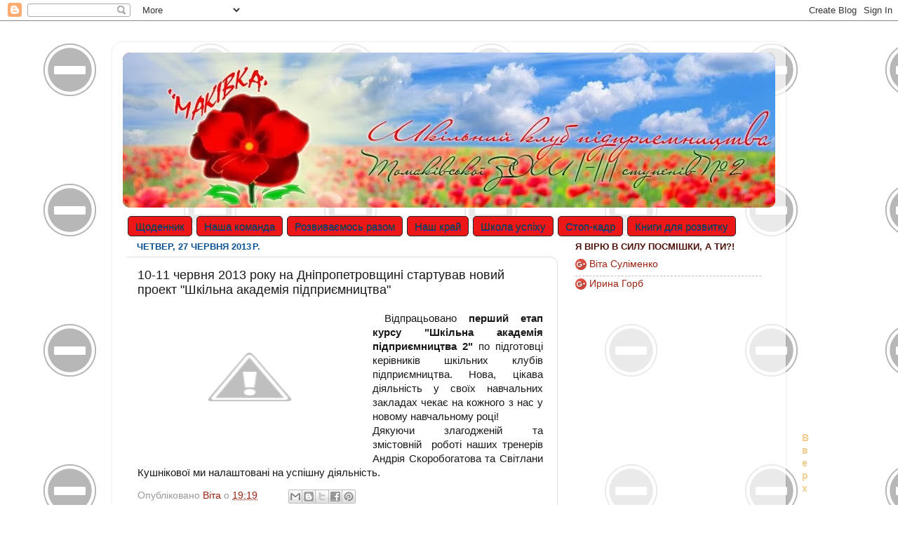

--- FILE ---
content_type: text/html; charset=UTF-8
request_url: https://tomakivka.blogspot.com/2013/06/blog-post.html
body_size: 19504
content:
<!DOCTYPE html>
<html class='v2' dir='ltr' xmlns='http://www.w3.org/1999/xhtml' xmlns:b='http://www.google.com/2005/gml/b' xmlns:data='http://www.google.com/2005/gml/data' xmlns:expr='http://www.google.com/2005/gml/expr'>
<head>
<link href='https://www.blogger.com/static/v1/widgets/335934321-css_bundle_v2.css' rel='stylesheet' type='text/css'/>
<meta content='width=1100' name='viewport'/>
<meta content='text/html; charset=UTF-8' http-equiv='Content-Type'/>
<meta content='blogger' name='generator'/>
<link href='https://tomakivka.blogspot.com/favicon.ico' rel='icon' type='image/x-icon'/>
<link href='http://tomakivka.blogspot.com/2013/06/blog-post.html' rel='canonical'/>
<link rel="alternate" type="application/atom+xml" title="Шкільний клуб підприємництва &quot;Маківка&quot; Томаківської ЗОШ І-ІІІ ступенів &#8470;2 - Atom" href="https://tomakivka.blogspot.com/feeds/posts/default" />
<link rel="alternate" type="application/rss+xml" title="Шкільний клуб підприємництва &quot;Маківка&quot; Томаківської ЗОШ І-ІІІ ступенів &#8470;2 - RSS" href="https://tomakivka.blogspot.com/feeds/posts/default?alt=rss" />
<link rel="service.post" type="application/atom+xml" title="Шкільний клуб підприємництва &quot;Маківка&quot; Томаківської ЗОШ І-ІІІ ступенів &#8470;2 - Atom" href="https://www.blogger.com/feeds/3995780490052080333/posts/default" />

<link rel="alternate" type="application/atom+xml" title="Шкільний клуб підприємництва &quot;Маківка&quot; Томаківської ЗОШ І-ІІІ ступенів &#8470;2 - Atom" href="https://tomakivka.blogspot.com/feeds/1712784162426151663/comments/default" />
<!--Can't find substitution for tag [blog.ieCssRetrofitLinks]-->
<link href='http://3.bp.blogspot.com/-I8UhQ9HP-8U/Ube5gydGmNI/AAAAAAAAAMw/7N7XhgwvLGo/s320/DSC_2307.jpg' rel='image_src'/>
<meta content='http://tomakivka.blogspot.com/2013/06/blog-post.html' property='og:url'/>
<meta content='10-11 червня 2013 року на Дніпропетровщині стартував новий проект &quot;Шкільна академія підприємництва&quot;' property='og:title'/>
<meta content='        Відпрацьовано перший етап курсу &quot;Шкільна академія підприємництва 2&quot;  по підготовці керівників шкільних клубів підприємництва. Нова, ...' property='og:description'/>
<meta content='//3.bp.blogspot.com/-I8UhQ9HP-8U/Ube5gydGmNI/AAAAAAAAAMw/7N7XhgwvLGo/w1200-h630-p-k-no-nu/DSC_2307.jpg' property='og:image'/>
<title>Шкільний клуб підприємництва "Маківка" Томаківської ЗОШ І-ІІІ ступенів &#8470;2: 10-11 червня 2013 року на Дніпропетровщині стартував новий проект "Шкільна академія підприємництва"</title>
<style id='page-skin-1' type='text/css'><!--
/*-----------------------------------------------
Blogger Template Style
Name:     Picture Window
Designer: Josh Peterson
URL:      www.noaesthetic.com
----------------------------------------------- */
/* Variable definitions
====================
<Variable name="keycolor" description="Main Color" type="color" default="#1a222a"/>
<Variable name="body.background" description="Body Background" type="background"
color="#ffffff" default="#111111 url(//themes.googleusercontent.com/image?id=1OACCYOE0-eoTRTfsBuX1NMN9nz599ufI1Jh0CggPFA_sK80AGkIr8pLtYRpNUKPmwtEa) repeat-x fixed top center"/>
<Group description="Page Text" selector="body">
<Variable name="body.font" description="Font" type="font"
default="normal normal 15px Arial, Tahoma, Helvetica, FreeSans, sans-serif"/>
<Variable name="body.text.color" description="Text Color" type="color" default="#333333"/>
</Group>
<Group description="Backgrounds" selector=".body-fauxcolumns-outer">
<Variable name="body.background.color" description="Outer Background" type="color" default="#296695"/>
<Variable name="header.background.color" description="Header Background" type="color" default="transparent"/>
<Variable name="post.background.color" description="Post Background" type="color" default="#ffffff"/>
</Group>
<Group description="Links" selector=".main-outer">
<Variable name="link.color" description="Link Color" type="color" default="#336699"/>
<Variable name="link.visited.color" description="Visited Color" type="color" default="#6699cc"/>
<Variable name="link.hover.color" description="Hover Color" type="color" default="#33aaff"/>
</Group>
<Group description="Blog Title" selector=".header h1">
<Variable name="header.font" description="Title Font" type="font"
default="normal normal 36px Arial, Tahoma, Helvetica, FreeSans, sans-serif"/>
<Variable name="header.text.color" description="Text Color" type="color" default="#ffffff" />
</Group>
<Group description="Tabs Text" selector=".tabs-inner .widget li a">
<Variable name="tabs.font" description="Font" type="font"
default="normal normal 15px Arial, Tahoma, Helvetica, FreeSans, sans-serif"/>
<Variable name="tabs.text.color" description="Text Color" type="color" default="#ffffff"/>
<Variable name="tabs.selected.text.color" description="Selected Color" type="color" default="#992211"/>
</Group>
<Group description="Tabs Background" selector=".tabs-outer .PageList">
<Variable name="tabs.background.color" description="Background Color" type="color" default="transparent"/>
<Variable name="tabs.selected.background.color" description="Selected Color" type="color" default="transparent"/>
<Variable name="tabs.separator.color" description="Separator Color" type="color" default="transparent"/>
</Group>
<Group description="Post Title" selector="h3.post-title, .comments h4">
<Variable name="post.title.font" description="Title Font" type="font"
default="normal normal 18px Arial, Tahoma, Helvetica, FreeSans, sans-serif"/>
</Group>
<Group description="Date Header" selector=".date-header">
<Variable name="date.header.color" description="Text Color" type="color" default="#191919"/>
</Group>
<Group description="Post" selector=".post">
<Variable name="post.footer.text.color" description="Footer Text Color" type="color" default="#999999"/>
<Variable name="post.border.color" description="Border Color" type="color" default="#dddddd"/>
</Group>
<Group description="Gadgets" selector="h2">
<Variable name="widget.title.font" description="Title Font" type="font"
default="bold normal 13px Arial, Tahoma, Helvetica, FreeSans, sans-serif"/>
<Variable name="widget.title.text.color" description="Title Color" type="color" default="#888888"/>
</Group>
<Group description="Footer" selector=".footer-outer">
<Variable name="footer.text.color" description="Text Color" type="color" default="#cccccc"/>
<Variable name="footer.widget.title.text.color" description="Gadget Title Color" type="color" default="#aaaaaa"/>
</Group>
<Group description="Footer Links" selector=".footer-outer">
<Variable name="footer.link.color" description="Link Color" type="color" default="#99ccee"/>
<Variable name="footer.link.visited.color" description="Visited Color" type="color" default="#77aaee"/>
<Variable name="footer.link.hover.color" description="Hover Color" type="color" default="#33aaff"/>
</Group>
<Variable name="content.margin" description="Content Margin Top" type="length" default="20px"/>
<Variable name="content.padding" description="Content Padding" type="length" default="0"/>
<Variable name="content.background" description="Content Background" type="background"
default="transparent none repeat scroll top left"/>
<Variable name="content.border.radius" description="Content Border Radius" type="length" default="0"/>
<Variable name="content.shadow.spread" description="Content Shadow Spread" type="length" default="0"/>
<Variable name="header.padding" description="Header Padding" type="length" default="0"/>
<Variable name="header.background.gradient" description="Header Gradient" type="url"
default="none"/>
<Variable name="header.border.radius" description="Header Border Radius" type="length" default="0"/>
<Variable name="main.border.radius.top" description="Main Border Radius" type="length" default="20px"/>
<Variable name="footer.border.radius.top" description="Footer Border Radius Top" type="length" default="0"/>
<Variable name="footer.border.radius.bottom" description="Footer Border Radius Bottom" type="length" default="20px"/>
<Variable name="region.shadow.spread" description="Main and Footer Shadow Spread" type="length" default="3px"/>
<Variable name="region.shadow.offset" description="Main and Footer Shadow Offset" type="length" default="1px"/>
<Variable name="tabs.background.gradient" description="Tab Background Gradient" type="url" default="none"/>
<Variable name="tab.selected.background.gradient" description="Selected Tab Background" type="url"
default="url(//www.blogblog.com/1kt/transparent/white80.png)"/>
<Variable name="tab.background" description="Tab Background" type="background"
default="transparent url(//www.blogblog.com/1kt/transparent/black50.png) repeat scroll top left"/>
<Variable name="tab.border.radius" description="Tab Border Radius" type="length" default="10px" />
<Variable name="tab.first.border.radius" description="First Tab Border Radius" type="length" default="10px" />
<Variable name="tabs.border.radius" description="Tabs Border Radius" type="length" default="0" />
<Variable name="tabs.spacing" description="Tab Spacing" type="length" default=".25em"/>
<Variable name="tabs.margin.bottom" description="Tab Margin Bottom" type="length" default="0"/>
<Variable name="tabs.margin.sides" description="Tab Margin Sides" type="length" default="20px"/>
<Variable name="main.background" description="Main Background" type="background"
default="transparent url(//www.blogblog.com/1kt/transparent/white80.png) repeat scroll top left"/>
<Variable name="main.padding.sides" description="Main Padding Sides" type="length" default="20px"/>
<Variable name="footer.background" description="Footer Background" type="background"
default="transparent url(//www.blogblog.com/1kt/transparent/black50.png) repeat scroll top left"/>
<Variable name="post.margin.sides" description="Post Margin Sides" type="length" default="-20px"/>
<Variable name="post.border.radius" description="Post Border Radius" type="length" default="5px"/>
<Variable name="widget.title.text.transform" description="Widget Title Text Transform" type="string" default="uppercase"/>
<Variable name="mobile.background.overlay" description="Mobile Background Overlay" type="string"
default="transparent none repeat scroll top left"/>
<Variable name="startSide" description="Side where text starts in blog language" type="automatic" default="left"/>
<Variable name="endSide" description="Side where text ends in blog language" type="automatic" default="right"/>
*/
/* Content
----------------------------------------------- */
body, .body-fauxcolumn-outer {
font: normal normal 15px Arial, Tahoma, Helvetica, FreeSans, sans-serif;
color: #191919;
background: #ffffff url(//3.bp.blogspot.com/-r8vKzOS3ur4/UevEbqVb2FI/AAAAAAAAANI/09wGMCfGO6M/s0/%25D0%25BC%25D0%25B0%25D0%25BA%25D0%25B82222.jpg) repeat fixed top left;
}
html body .region-inner {
min-width: 0;
max-width: 100%;
width: auto;
}
.content-outer {
font-size: 90%;
}
a:link {
text-decoration:none;
color: #992211;
}
a:visited {
text-decoration:none;
color: #771100;
}
a:hover {
text-decoration:underline;
color: #cc4411;
}
.content-outer {
background: transparent url(//www.blogblog.com/1kt/transparent/white80.png) repeat scroll top left;
-moz-border-radius: 15px;
-webkit-border-radius: 15px;
-goog-ms-border-radius: 15px;
border-radius: 15px;
-moz-box-shadow: 0 0 3px rgba(0, 0, 0, .15);
-webkit-box-shadow: 0 0 3px rgba(0, 0, 0, .15);
-goog-ms-box-shadow: 0 0 3px rgba(0, 0, 0, .15);
box-shadow: 0 0 3px rgba(0, 0, 0, .15);
margin: 30px auto;
}
.content-inner {
padding: 15px;
}
/* Header
----------------------------------------------- */
.header-outer {
background: #992211 url(//www.blogblog.com/1kt/transparent/header_gradient_shade.png) repeat-x scroll top left;
_background-image: none;
color: #cc0000;
-moz-border-radius: 10px;
-webkit-border-radius: 10px;
-goog-ms-border-radius: 10px;
border-radius: 10px;
}
.Header img, .Header #header-inner {
-moz-border-radius: 10px;
-webkit-border-radius: 10px;
-goog-ms-border-radius: 10px;
border-radius: 10px;
}
.header-inner .Header .titlewrapper,
.header-inner .Header .descriptionwrapper {
padding-left: 30px;
padding-right: 30px;
}
.Header h1 {
font: normal normal 42px 'Times New Roman', Times, FreeSerif, serif;
text-shadow: 1px 1px 3px rgba(0, 0, 0, 0.3);
}
.Header h1 a {
color: #cc0000;
}
.Header .description {
font-size: 130%;
}
/* Tabs
----------------------------------------------- */
.tabs-inner {
margin: .5em 0 0;
padding: 0;
}
.tabs-inner .section {
margin: 0;
}
.tabs-inner .widget ul {
padding: 0;
background: #eeeeee url(//www.blogblog.com/1kt/transparent/tabs_gradient_shade.png) repeat scroll bottom;
-moz-border-radius: 10px;
-webkit-border-radius: 10px;
-goog-ms-border-radius: 10px;
border-radius: 10px;
}
.tabs-inner .widget li {
border: none;
}
.tabs-inner .widget li a {
display: inline-block;
padding: .5em 1em;
margin-right: 0;
color: #cc0000;
font: normal bold 14px Arial, Tahoma, Helvetica, FreeSans, sans-serif;
-moz-border-radius: 0 0 0 0;
-webkit-border-top-left-radius: 0;
-webkit-border-top-right-radius: 0;
-goog-ms-border-radius: 0 0 0 0;
border-radius: 0 0 0 0;
background: transparent none no-repeat scroll top left;
border-right: 1px solid #ff0000;
}
.tabs-inner .widget li:first-child a {
padding-left: 1.25em;
-moz-border-radius-topleft: 10px;
-moz-border-radius-bottomleft: 10px;
-webkit-border-top-left-radius: 10px;
-webkit-border-bottom-left-radius: 10px;
-goog-ms-border-top-left-radius: 10px;
-goog-ms-border-bottom-left-radius: 10px;
border-top-left-radius: 10px;
border-bottom-left-radius: 10px;
}
.tabs-inner .widget li.selected a,
.tabs-inner .widget li a:hover {
position: relative;
z-index: 1;
background: #ffffff url(//www.blogblog.com/1kt/transparent/tabs_gradient_shade.png) repeat scroll bottom;
color: #ff0000;
-moz-box-shadow: 0 0 0 rgba(0, 0, 0, .15);
-webkit-box-shadow: 0 0 0 rgba(0, 0, 0, .15);
-goog-ms-box-shadow: 0 0 0 rgba(0, 0, 0, .15);
box-shadow: 0 0 0 rgba(0, 0, 0, .15);
}
/* Headings
----------------------------------------------- */
h2 {
font: bold normal 13px Arial, Tahoma, Helvetica, FreeSans, sans-serif;
text-transform: uppercase;
color: #4c1108;
margin: .5em 0;
}
/* Main
----------------------------------------------- */
.main-outer {
background: transparent none repeat scroll top center;
-moz-border-radius: 0 0 0 0;
-webkit-border-top-left-radius: 0;
-webkit-border-top-right-radius: 0;
-webkit-border-bottom-left-radius: 0;
-webkit-border-bottom-right-radius: 0;
-goog-ms-border-radius: 0 0 0 0;
border-radius: 0 0 0 0;
-moz-box-shadow: 0 0 0 rgba(0, 0, 0, .15);
-webkit-box-shadow: 0 0 0 rgba(0, 0, 0, .15);
-goog-ms-box-shadow: 0 0 0 rgba(0, 0, 0, .15);
box-shadow: 0 0 0 rgba(0, 0, 0, .15);
}
.main-inner {
padding: 15px 5px 20px;
}
.main-inner .column-center-inner {
padding: 0 0;
}
.main-inner .column-left-inner {
padding-left: 0;
}
.main-inner .column-right-inner {
padding-right: 0;
}
/* Posts
----------------------------------------------- */
h3.post-title {
margin: 0;
font: normal normal 18px Arial, Tahoma, Helvetica, FreeSans, sans-serif;
}
.comments h4 {
margin: 1em 0 0;
font: normal normal 18px Arial, Tahoma, Helvetica, FreeSans, sans-serif;
}
.date-header span {
color: #0b5394;
}
.post-outer {
background-color: #ffffff;
border: solid 1px #dddddd;
-moz-border-radius: 10px;
-webkit-border-radius: 10px;
border-radius: 10px;
-goog-ms-border-radius: 10px;
padding: 15px 20px;
margin: 0 -20px 20px;
}
.post-body {
line-height: 1.4;
font-size: 110%;
position: relative;
}
.post-header {
margin: 0 0 1.5em;
color: #999999;
line-height: 1.6;
}
.post-footer {
margin: .5em 0 0;
color: #999999;
line-height: 1.6;
}
#blog-pager {
font-size: 140%
}
#comments .comment-author {
padding-top: 1.5em;
border-top: dashed 1px #ccc;
border-top: dashed 1px rgba(128, 128, 128, .5);
background-position: 0 1.5em;
}
#comments .comment-author:first-child {
padding-top: 0;
border-top: none;
}
.avatar-image-container {
margin: .2em 0 0;
}
/* Comments
----------------------------------------------- */
.comments .comments-content .icon.blog-author {
background-repeat: no-repeat;
background-image: url([data-uri]);
}
.comments .comments-content .loadmore a {
border-top: 1px solid #cc4411;
border-bottom: 1px solid #cc4411;
}
.comments .continue {
border-top: 2px solid #cc4411;
}
/* Widgets
----------------------------------------------- */
.widget ul, .widget #ArchiveList ul.flat {
padding: 0;
list-style: none;
}
.widget ul li, .widget #ArchiveList ul.flat li {
border-top: dashed 1px #ccc;
border-top: dashed 1px rgba(128, 128, 128, .5);
}
.widget ul li:first-child, .widget #ArchiveList ul.flat li:first-child {
border-top: none;
}
.widget .post-body ul {
list-style: disc;
}
.widget .post-body ul li {
border: none;
}
/* Footer
----------------------------------------------- */
.footer-outer {
color:#eeeeee;
background: transparent url(//www.blogblog.com/1kt/transparent/black50.png) repeat scroll top left;
-moz-border-radius: 10px 10px 10px 10px;
-webkit-border-top-left-radius: 10px;
-webkit-border-top-right-radius: 10px;
-webkit-border-bottom-left-radius: 10px;
-webkit-border-bottom-right-radius: 10px;
-goog-ms-border-radius: 10px 10px 10px 10px;
border-radius: 10px 10px 10px 10px;
-moz-box-shadow: 0 0 0 rgba(0, 0, 0, .15);
-webkit-box-shadow: 0 0 0 rgba(0, 0, 0, .15);
-goog-ms-box-shadow: 0 0 0 rgba(0, 0, 0, .15);
box-shadow: 0 0 0 rgba(0, 0, 0, .15);
}
.footer-inner {
padding: 10px 5px 20px;
}
.footer-outer a {
color: #dddddd;
}
.footer-outer a:visited {
color: #ff0000;
}
.footer-outer a:hover {
color: #ff0000;
}
.footer-outer .widget h2 {
color: #bbbbbb;
}
/* Mobile
----------------------------------------------- */
html body.mobile {
height: auto;
}
html body.mobile {
min-height: 480px;
background-size: 100% auto;
}
.mobile .body-fauxcolumn-outer {
background: transparent none repeat scroll top left;
}
html .mobile .mobile-date-outer, html .mobile .blog-pager {
border-bottom: none;
background: transparent none repeat scroll top center;
margin-bottom: 10px;
}
.mobile .date-outer {
background: transparent none repeat scroll top center;
}
.mobile .header-outer, .mobile .main-outer,
.mobile .post-outer, .mobile .footer-outer {
-moz-border-radius: 0;
-webkit-border-radius: 0;
-goog-ms-border-radius: 0;
border-radius: 0;
}
.mobile .content-outer,
.mobile .main-outer,
.mobile .post-outer {
background: inherit;
border: none;
}
.mobile .content-outer {
font-size: 100%;
}
.mobile-link-button {
background-color: #992211;
}
.mobile-link-button a:link, .mobile-link-button a:visited {
color: #ffffff;
}
.mobile-index-contents {
color: #191919;
}
.mobile .tabs-inner .PageList .widget-content {
background: #ffffff url(//www.blogblog.com/1kt/transparent/tabs_gradient_shade.png) repeat scroll bottom;
color: #ff0000;
}
.mobile .tabs-inner .PageList .widget-content .pagelist-arrow {
border-left: 1px solid #ff0000;
}
#jsddm {
margin: 0;
padding: 4px;
z-index:1000000000;
position:relative;
}
#jsddm li {
float: left;
list-style: none;
font: 12px Tahoma, Arial;
}
#jsddm li a {
display: block;
}
--></style>
<style id='template-skin-1' type='text/css'><!--
body {
min-width: 960px;
}
.content-outer, .content-fauxcolumn-outer, .region-inner {
min-width: 960px;
max-width: 960px;
_width: 960px;
}
.main-inner .columns {
padding-left: 0;
padding-right: 310px;
}
.main-inner .fauxcolumn-center-outer {
left: 0;
right: 310px;
/* IE6 does not respect left and right together */
_width: expression(this.parentNode.offsetWidth -
parseInt("0") -
parseInt("310px") + 'px');
}
.main-inner .fauxcolumn-left-outer {
width: 0;
}
.main-inner .fauxcolumn-right-outer {
width: 310px;
}
.main-inner .column-left-outer {
width: 0;
right: 100%;
margin-left: -0;
}
.main-inner .column-right-outer {
width: 310px;
margin-right: -310px;
}
#jsddm {
margin: 0;
padding: 4px;
z-index:1000000000;
position:relative;
}
#jsddm li {
float: left;
list-style: none;
font: 12px Tahoma, Arial;
}
#jsddm li a {
display: block;
white-space: nowrap;
margin:1px 3px;
border: 1px solid #25292F;
background: #EE1717;
padding: 5px 10px;
-webkit-border-radius: 5px;
-moz-border-radius: 5px;
border-radius: 5px;
text-shadow: #0D2DCE 0 1px 0;
color: #264428;
font-size: 15px;
font-family: Helvetica, Arial, Sans-Serif;
text-decoration: none;
vertical-align: middle;
}
#jsddm li a:hover {
background: #FBFACC;
}
#jsddm li ul {
margin: 0;
padding: 0;
position: absolute;
visibility: hidden;
border-top: 1px solid white;
}
#jsddm li ul li {
float: none;
display: inline;
}
#jsddm li ul li a {
width: auto;
background: #EEF73D;
}
#jsddm li ul li a:hover {
background: #EFED6E;
}
--></style>
<script src="//ajax.googleapis.com/ajax/libs/jquery/1.2.6/jquery.js" type="text/javascript"></script>
<script type='text/javascript'>
//<![CDATA[

var timeout    = 500;
var closetimer = 0;
var ddmenuitem = 0;

function jsddm_open()
{  jsddm_canceltimer();
jsddm_close();
ddmenuitem = $(this).find('ul').css('visibility', 'visible');}

function jsddm_close()
{  if(ddmenuitem) ddmenuitem.css('visibility', 'hidden');}

function jsddm_timer()
{  closetimer = window.setTimeout(jsddm_close, timeout);}

function jsddm_canceltimer()
{  if(closetimer)
{  window.clearTimeout(closetimer);
closetimer = null;}}

$(document).ready(function()
{  $('#jsddm > li').bind('mouseover', jsddm_open)
$('#jsddm > li').bind('mouseout',  jsddm_timer)});

document.onclick = jsddm_close;
//]]>
</script>
<script src='https://www.google.com/jsapi' type='text/javascript'></script>
<script type='text/javascript'>
      google.load("visualization", "1", {packages:["corechart"]});
      google.setOnLoadCallback(drawChart);
      function drawChart() {
        var data = google.visualization.arrayToDataTable([
          ['Task', 'Hours per Day'],
          ['Вища',     21],
          ['Перша',      6],
          ['Друга',  2],
          ['Спеціаліст', 13],
          ['"Старший вчитель"',    13],
          ['"Вчитель-методист"',    7],
          ['"Відмінник освіти України"',    7],
          ['Двічі Соросівський грант',    1]


        ]);

        var options = {
          title: 'Кваліфікаційна категорійність педпрацівників школи:'
        };

        var chart = new google.visualization.PieChart(document.getElementById('chart_div'));
        chart.draw(data, options);
      }
    </script>
<link href='https://www.blogger.com/dyn-css/authorization.css?targetBlogID=3995780490052080333&amp;zx=42ae9d1e-995b-4cef-8950-3d1243b689bb' media='none' onload='if(media!=&#39;all&#39;)media=&#39;all&#39;' rel='stylesheet'/><noscript><link href='https://www.blogger.com/dyn-css/authorization.css?targetBlogID=3995780490052080333&amp;zx=42ae9d1e-995b-4cef-8950-3d1243b689bb' rel='stylesheet'/></noscript>
<meta name='google-adsense-platform-account' content='ca-host-pub-1556223355139109'/>
<meta name='google-adsense-platform-domain' content='blogspot.com'/>

<!-- data-ad-client=ca-pub-2864356755092035 -->

</head>
<body class='loading' style='-moz-user-select: none'>
<div class='navbar section' id='navbar'><div class='widget Navbar' data-version='1' id='Navbar1'><script type="text/javascript">
    function setAttributeOnload(object, attribute, val) {
      if(window.addEventListener) {
        window.addEventListener('load',
          function(){ object[attribute] = val; }, false);
      } else {
        window.attachEvent('onload', function(){ object[attribute] = val; });
      }
    }
  </script>
<div id="navbar-iframe-container"></div>
<script type="text/javascript" src="https://apis.google.com/js/platform.js"></script>
<script type="text/javascript">
      gapi.load("gapi.iframes:gapi.iframes.style.bubble", function() {
        if (gapi.iframes && gapi.iframes.getContext) {
          gapi.iframes.getContext().openChild({
              url: 'https://www.blogger.com/navbar/3995780490052080333?po\x3d1712784162426151663\x26origin\x3dhttps://tomakivka.blogspot.com',
              where: document.getElementById("navbar-iframe-container"),
              id: "navbar-iframe"
          });
        }
      });
    </script><script type="text/javascript">
(function() {
var script = document.createElement('script');
script.type = 'text/javascript';
script.src = '//pagead2.googlesyndication.com/pagead/js/google_top_exp.js';
var head = document.getElementsByTagName('head')[0];
if (head) {
head.appendChild(script);
}})();
</script>
</div></div>
<div class='body-fauxcolumns'>
<div class='fauxcolumn-outer body-fauxcolumn-outer'>
<div class='cap-top'>
<div class='cap-left'></div>
<div class='cap-right'></div>
</div>
<div class='fauxborder-left'>
<div class='fauxborder-right'></div>
<div class='fauxcolumn-inner'>
</div>
</div>
<div class='cap-bottom'>
<div class='cap-left'></div>
<div class='cap-right'></div>
</div>
</div>
</div>
<div class='content'>
<div class='content-fauxcolumns'>
<div class='fauxcolumn-outer content-fauxcolumn-outer'>
<div class='cap-top'>
<div class='cap-left'></div>
<div class='cap-right'></div>
</div>
<div class='fauxborder-left'>
<div class='fauxborder-right'></div>
<div class='fauxcolumn-inner'>
</div>
</div>
<div class='cap-bottom'>
<div class='cap-left'></div>
<div class='cap-right'></div>
</div>
</div>
</div>
<div class='content-outer'>
<div class='content-cap-top cap-top'>
<div class='cap-left'></div>
<div class='cap-right'></div>
</div>
<div class='fauxborder-left content-fauxborder-left'>
<div class='fauxborder-right content-fauxborder-right'></div>
<div class='content-inner'>
<header>
<div class='header-outer'>
<div class='header-cap-top cap-top'>
<div class='cap-left'></div>
<div class='cap-right'></div>
</div>
<div class='fauxborder-left header-fauxborder-left'>
<div class='fauxborder-right header-fauxborder-right'></div>
<div class='region-inner header-inner'>
<div class='header section' id='header'><div class='widget Header' data-version='1' id='Header1'>
<div id='header-inner'>
<a href='https://tomakivka.blogspot.com/' style='display: block'>
<img alt="Шкільний клуб підприємництва &quot;Маківка&quot; Томаківської ЗОШ І-ІІІ ступенів №2" height="221px; " id="Header1_headerimg" src="//4.bp.blogspot.com/-HwaVqWzEXTw/UhT4Que3JBI/AAAAAAAABQo/nZXp1NhXAuo/s1600/%25D1%2588%25D0%25B0%25D0%25BF%25D0%25BA%25D0%25B0.jpg" style="display: block" width="950px; ">
</a>
</div>
</div></div>
</div>
</div>
<div class='header-cap-bottom cap-bottom'>
<div class='cap-left'></div>
<div class='cap-right'></div>
</div>
</div>
</header>
<div class='tabs-outer'>
<div class='tabs-cap-top cap-top'>
<div class='cap-left'></div>
<div class='cap-right'></div>
</div>
<div class='fauxborder-left tabs-fauxborder-left'>
<div class='fauxborder-right tabs-fauxborder-right'></div>
<div class='region-inner tabs-inner'>
<div class='tabs no-items section' id='crosscol'></div>
<div class='tabs no-items section' id='crosscol-overflow'></div>
</div>
</div>
<div class='tabs-cap-bottom cap-bottom'>
<div class='cap-left'></div>
<div class='cap-right'></div>
</div>
</div>
<ul id='jsddm'>
<li><a href='/'>Щоденник</a></li>
<li><a href='http://tomakivka.blogspot.com/p/blog-page.html'>Наша команда</a>
<ul>
<li><a href='http://tomakivka.blogspot.com/p/blog-page_9205.html'>Контакти</a></li>
<li><a href='http://tomakivka.blogspot.com/p/blog-page_22.html'>Статут клубу</a></li>
<li><a href='http://tomakivka.blogspot.com/p/blog-page_3389.html'>Логотип клубу</a></li>
</ul>
</li>
<li><a href='http://tomakivka.blogspot.com/p/blog-page_4518.html'>Розвиваємось разом</a>
<ul>
<li><a href='http://tomakivka.blogspot.com/p/blog-page_1258.html'>Плани 2013-2014</a></li>
<li><a href='http://tomakivka.blogspot.com/p/blog-page_7309.html'>Звіт 2013-2014</a></li>
<li><a href='http://tomakivka.blogspot.com/p/blog-page_1.html'>Плани 2014-2015</a></li>
<li><a href='http://tomakivka.blogspot.com/p/blog-page_6453.html'>Звіт 2014-2015</a></li>
</ul>
</li>
<li><a href='http://tomakivka.blogspot.com/p/blog-page_8458.html'>Наш край</a>
<ul>
<li><a href='http://tomakivka.blogspot.com/p/blog-page_8610.html'>Історія рідного селища</a></li>
<li><a href='http://tomakivka.blogspot.com/p/alma-mater.html'>Наша Alma mater</a></li>
<li><a href='http://tomakivka.blogspot.com/p/blog-page_6399.html'>Туристичні об'єкти</a></li>
</ul>
</li>
<li><a href='http://tomakivka.blogspot.com/p/blog-page_7165.html'>Школа успіху</a>
<ul>
<li><a href='http://tomakivka.blogspot.com/p/blog-page_25.html'>Психологічне намисто</a></li>
<li><a href='http://tomakivka.blogspot.com/p/blog-page_4284.html'>Перлинки досвіду</a></li>
</ul></li>
<li><a href='http://tomakivka.blogspot.com/p/blog-page_3915.html'>Стоп-кадр</a></li>
<li><a href='http://tomakivka.blogspot.com/p/blog-page_1749.html'>Книги для розвитку</a></li>
</ul>
<div class='main-outer'>
<div class='main-cap-top cap-top'>
<div class='cap-left'></div>
<div class='cap-right'></div>
</div>
<div class='fauxborder-left main-fauxborder-left'>
<div class='fauxborder-right main-fauxborder-right'></div>
<div class='region-inner main-inner'>
<div class='columns fauxcolumns'>
<div class='fauxcolumn-outer fauxcolumn-center-outer'>
<div class='cap-top'>
<div class='cap-left'></div>
<div class='cap-right'></div>
</div>
<div class='fauxborder-left'>
<div class='fauxborder-right'></div>
<div class='fauxcolumn-inner'>
</div>
</div>
<div class='cap-bottom'>
<div class='cap-left'></div>
<div class='cap-right'></div>
</div>
</div>
<div class='fauxcolumn-outer fauxcolumn-left-outer'>
<div class='cap-top'>
<div class='cap-left'></div>
<div class='cap-right'></div>
</div>
<div class='fauxborder-left'>
<div class='fauxborder-right'></div>
<div class='fauxcolumn-inner'>
</div>
</div>
<div class='cap-bottom'>
<div class='cap-left'></div>
<div class='cap-right'></div>
</div>
</div>
<div class='fauxcolumn-outer fauxcolumn-right-outer'>
<div class='cap-top'>
<div class='cap-left'></div>
<div class='cap-right'></div>
</div>
<div class='fauxborder-left'>
<div class='fauxborder-right'></div>
<div class='fauxcolumn-inner'>
</div>
</div>
<div class='cap-bottom'>
<div class='cap-left'></div>
<div class='cap-right'></div>
</div>
</div>
<!-- corrects IE6 width calculation -->
<div class='columns-inner'>
<div class='column-center-outer'>
<div class='column-center-inner'>
<div class='main section' id='main'><div class='widget Blog' data-version='1' id='Blog1'>
<div class='blog-posts hfeed'>

          <div class="date-outer">
        
<h2 class='date-header'><span>четвер, 27 червня 2013&#8239;р.</span></h2>

          <div class="date-posts">
        
<div class='post-outer'>
<div class='post hentry' itemprop='blogPost' itemscope='itemscope' itemtype='http://schema.org/BlogPosting'>
<meta content='http://3.bp.blogspot.com/-I8UhQ9HP-8U/Ube5gydGmNI/AAAAAAAAAMw/7N7XhgwvLGo/s320/DSC_2307.jpg' itemprop='image_url'/>
<meta content='3995780490052080333' itemprop='blogId'/>
<meta content='1712784162426151663' itemprop='postId'/>
<a name='1712784162426151663'></a>
<h3 class='post-title entry-title' itemprop='name'>
10-11 червня 2013 року на Дніпропетровщині стартував новий проект "Шкільна академія підприємництва"
</h3>
<div class='post-header'>
<div class='post-header-line-1'></div>
</div>
<div class='post-body entry-content' id='post-body-1712784162426151663' itemprop='description articleBody'>
<div class="separator" style="clear: both; text-align: center;">
</div>
<div class="separator" style="clear: both; text-align: center;">
</div>
<div class="separator" style="clear: both; text-align: center;">
<a href="//3.bp.blogspot.com/-I8UhQ9HP-8U/Ube5gydGmNI/AAAAAAAAAMw/7N7XhgwvLGo/s960/DSC_2307.jpg" imageanchor="1" style="clear: left; float: left; margin-bottom: 1em; margin-right: 1em;"><img border="0" height="187" src="//3.bp.blogspot.com/-I8UhQ9HP-8U/Ube5gydGmNI/AAAAAAAAAMw/7N7XhgwvLGo/s320/DSC_2307.jpg" width="320"></a></div>
<div style="text-align: justify;">
&nbsp;Відпрацьовано <b>перший етап курсу "Шкільна академія підприємництва 2"</b> по підготовці керівників шкільних клубів підприємництва. Нова, цікава діяльність у своїх навчальних закладах чекає на кожного з нас у 
новому навчальному році!<br />
<a name="more"></a>Дякуючи злагодженій та змістовній&nbsp; роботі наших 
тренерів Андрія Скоробогатова та Світлани Кушнікової ми налаштовані на 
успішну діяльність.</div>
<div style='clear: both;'></div>
</div>
<div class='post-footer'>
<div class='post-footer-line post-footer-line-1'><span class='post-author vcard'>
Опубліковано
<span class='fn' itemprop='author' itemscope='itemscope' itemtype='http://schema.org/Person'>
<meta content='https://www.blogger.com/profile/09310547948830133076' itemprop='url'/>
<a class='g-profile' href='https://www.blogger.com/profile/09310547948830133076' rel='author' title='author profile'>
<span itemprop='name'>Віта</span>
</a>
</span>
</span>
<span class='post-timestamp'>
о
<meta content='http://tomakivka.blogspot.com/2013/06/blog-post.html' itemprop='url'/>
<a class='timestamp-link' href='https://tomakivka.blogspot.com/2013/06/blog-post.html' rel='bookmark' title='permanent link'><abbr class='published' itemprop='datePublished' title='2013-06-27T19:19:00+03:00'>19:19</abbr></a>
</span>
<span class='post-comment-link'>
</span>
<span class='post-icons'>
<span class='item-control blog-admin pid-1968813178'>
<a href='https://www.blogger.com/post-edit.g?blogID=3995780490052080333&postID=1712784162426151663&from=pencil' title='Редагувати допис'>
<img alt='' class='icon-action' height='18' src='https://resources.blogblog.com/img/icon18_edit_allbkg.gif' width='18'/>
</a>
</span>
</span>
<div class='post-share-buttons goog-inline-block'>
<a class='goog-inline-block share-button sb-email' href='https://www.blogger.com/share-post.g?blogID=3995780490052080333&postID=1712784162426151663&target=email' target='_blank' title='Надіслати електронною поштою'><span class='share-button-link-text'>Надіслати електронною поштою</span></a><a class='goog-inline-block share-button sb-blog' href='https://www.blogger.com/share-post.g?blogID=3995780490052080333&postID=1712784162426151663&target=blog' onclick='window.open(this.href, "_blank", "height=270,width=475"); return false;' target='_blank' title='Опублікувати в блозі'><span class='share-button-link-text'>Опублікувати в блозі</span></a><a class='goog-inline-block share-button sb-twitter' href='https://www.blogger.com/share-post.g?blogID=3995780490052080333&postID=1712784162426151663&target=twitter' target='_blank' title='Поділитися в X'><span class='share-button-link-text'>Поділитися в X</span></a><a class='goog-inline-block share-button sb-facebook' href='https://www.blogger.com/share-post.g?blogID=3995780490052080333&postID=1712784162426151663&target=facebook' onclick='window.open(this.href, "_blank", "height=430,width=640"); return false;' target='_blank' title='Опублікувати у Facebook'><span class='share-button-link-text'>Опублікувати у Facebook</span></a><a class='goog-inline-block share-button sb-pinterest' href='https://www.blogger.com/share-post.g?blogID=3995780490052080333&postID=1712784162426151663&target=pinterest' target='_blank' title='Поділитися в Pinterest'><span class='share-button-link-text'>Поділитися в Pinterest</span></a>
</div>
</div>
<div class='post-footer-line post-footer-line-2'><span class='post-labels'>
</span>
</div>
<div class='post-footer-line post-footer-line-3'><span class='post-location'>
</span>
</div>
</div>
</div>
<div class='comments' id='comments'>
<a name='comments'></a>
<h4>Немає коментарів:</h4>
<div id='Blog1_comments-block-wrapper'>
<dl class='avatar-comment-indent' id='comments-block'>
</dl>
</div>
<p class='comment-footer'>
<div class='comment-form'>
<a name='comment-form'></a>
<h4 id='comment-post-message'>Дописати коментар</h4>
<p>
</p>
<a href='https://www.blogger.com/comment/frame/3995780490052080333?po=1712784162426151663&hl=uk&saa=85391&origin=https://tomakivka.blogspot.com' id='comment-editor-src'></a>
<iframe allowtransparency='true' class='blogger-iframe-colorize blogger-comment-from-post' frameborder='0' height='410px' id='comment-editor' name='comment-editor' src='' width='100%'></iframe>
<script src='https://www.blogger.com/static/v1/jsbin/2830521187-comment_from_post_iframe.js' type='text/javascript'></script>
<script type='text/javascript'>
      BLOG_CMT_createIframe('https://www.blogger.com/rpc_relay.html');
    </script>
</div>
</p>
</div>
</div>
<div class='inline-ad'>
<script type="text/javascript">
    google_ad_client = "ca-pub-2864356755092035";
    google_ad_host = "ca-host-pub-1556223355139109";
    google_ad_host_channel = "L0007";
    google_ad_slot = "8600968705";
    google_ad_width = 468;
    google_ad_height = 60;
</script>
<!-- tomakivka_main_Blog1_468x60_as -->
<script type="text/javascript"
src="//pagead2.googlesyndication.com/pagead/show_ads.js">
</script>
</div>

        </div></div>
      
</div>
<div class='blog-pager' id='blog-pager'>
<span id='blog-pager-newer-link'>
<a class='blog-pager-newer-link' href='https://tomakivka.blogspot.com/2013/06/blog-post_27.html' id='Blog1_blog-pager-newer-link' title='Новіша публікація'>Новіша публікація</a>
</span>
<a class='home-link' href='https://tomakivka.blogspot.com/'>Головна сторінка</a>
</div>
<div class='clear'></div>
<div class='post-feeds'>
<div class='feed-links'>
Підписатися на:
<a class='feed-link' href='https://tomakivka.blogspot.com/feeds/1712784162426151663/comments/default' target='_blank' type='application/atom+xml'>Дописати коментарі (Atom)</a>
</div>
</div>
</div></div>
</div>
</div>
<div class='column-left-outer'>
<div class='column-left-inner'>
<aside>
</aside>
</div>
</div>
<div class='column-right-outer'>
<div class='column-right-inner'>
<aside>
<div class='sidebar section' id='sidebar-right-1'><div class='widget HTML' data-version='1' id='HTML6'>
<h2 class='title'>Я ВІРЮ В СИЛУ ПОСМІШКИ, А ТИ?!</h2>
<div class='widget-content'>
<ul>

<li><a data-gapiattached="true" data-onload="true" data-gapiscan="true" class="profile-name-link g-profile" href="https://plus.google.com/112357264562575315643" style="background-image: url(//www.google.com/images/icons/ui/gprofile_button-16.png);">Віта Суліменко</a></li>
<li><a data-gapiattached="true" data-onload="true" data-gapiscan="true" class="profile-name-link g-profile" href="https://plus.google.com/110459244411390066273" style="background-image: url(//www.google.com/images/icons/ui/gprofile_button-16.png);">Ирина Горб</a></li>

</ul>
<div class="clear"></div>
</div>
<div class='clear'></div>
</div><div class='widget AdSense' data-version='1' id='AdSense1'>
<div class='widget-content'>
<script type="text/javascript">
    google_ad_client = "ca-pub-2864356755092035";
    google_ad_host = "ca-host-pub-1556223355139109";
    google_ad_host_channel = "L0001";
    google_ad_slot = "1829738303";
    google_ad_width = 250;
    google_ad_height = 250;
</script>
<!-- tomakivka_sidebar-right-1_AdSense1_250x250_as -->
<script type="text/javascript"
src="//pagead2.googlesyndication.com/pagead/show_ads.js">
</script>
<div class='clear'></div>
</div>
</div><div class='widget PopularPosts' data-version='1' id='PopularPosts1'>
<h2>Популярні публікації</h2>
<div class='widget-content popular-posts'>
<ul>
<li>
<div class='item-content'>
<div class='item-thumbnail'>
<a href='https://tomakivka.blogspot.com/2014/05/blog-post_31.html' target='_blank'>
<img alt='' border='0' src='//4.bp.blogspot.com/-X91CctPBwgc/U4mSUsgWniI/AAAAAAAAEig/RChDF_ukInY/w72-h72-p-k-no-nu/P5280017.JPG'/>
</a>
</div>
<div class='item-title'><a href='https://tomakivka.blogspot.com/2014/05/blog-post_31.html'>Час підвести підсумки, згадати найприємніші та найцікавіші моменти...</a></div>
<div class='item-snippet'>     ШКП... 12+2 &quot;юних і неспокійних&quot; протягом року роботи клубу створювали свій особливий світ настрою та переживань...  Ще недав...</div>
</div>
<div style='clear: both;'></div>
</li>
<li>
<div class='item-content'>
<div class='item-thumbnail'>
<a href='https://tomakivka.blogspot.com/2013/06/blog-post_27.html' target='_blank'>
<img alt='' border='0' src='//4.bp.blogspot.com/-ZYMyX_dAZN4/UhT9FzTsw3I/AAAAAAAABRM/2_BMd8aogRw/w72-h72-p-k-no-nu/P6241975.JPG'/>
</a>
</div>
<div class='item-title'><a href='https://tomakivka.blogspot.com/2013/06/blog-post_27.html'>Гостинне місто  Херсон...</a></div>
<div class='item-snippet'>      З 23 по 26 червня 2013 рок у майбутні керівники ШКП Дніпропетровщини пройшли навчання  у легендарному м. Херсон на базі Херсонської ак...</div>
</div>
<div style='clear: both;'></div>
</li>
<li>
<div class='item-content'>
<div class='item-thumbnail'>
<a href='https://tomakivka.blogspot.com/2015/01/2014.html' target='_blank'>
<img alt='' border='0' src='https://blogger.googleusercontent.com/img/b/R29vZ2xl/AVvXsEimuGcqBAOVdXwIzUk7r6iZJWWENZWBykZNZkBCAyuHTDXtH6gL7TFsXXWfq_gJzI9TDaI-VMbNbWnjfzogpJBnA7FoSZOj9M-DZ2iow6I3orBlYCbpCuZxDPUK3g78xJEHGFU3hY52Lveb/w72-h72-p-k-no-nu/PC230041.JPG'/>
</a>
</div>
<div class='item-title'><a href='https://tomakivka.blogspot.com/2015/01/2014.html'>Нова бізнес-ідея напередодні Нового року!</a></div>
<div class='item-snippet'>   Для багатьох з нас Новий рік  - це найголовніше свято року. Подарунки, практично, нікого не залишають байдужими. І саме напередодні новог...</div>
</div>
<div style='clear: both;'></div>
</li>
<li>
<div class='item-content'>
<div class='item-thumbnail'>
<a href='https://tomakivka.blogspot.com/2015/04/blog-post_20.html' target='_blank'>
<img alt='' border='0' src='https://blogger.googleusercontent.com/img/b/R29vZ2xl/AVvXsEheS2rhxfMOhfEDexfT3YjDhfWnVaEc2M5htqmkXiMTlef08g9ox9D7TzV9XBNQGoSmAdmN-Jf0xm0uQCt995UOlz4ihqeWgqYiONwZIFMYbi0zVCVM7rvG8nsRwu6tcuFP1lFbS1w1m-55/w72-h72-p-k-no-nu/%D0%B1%D0%B8%D0%B7%D0%BD%D0%B5%D1%81+%D0%B8%D0%B4%D0%B5%D0%B8+1.jpg'/>
</a>
</div>
<div class='item-title'><a href='https://tomakivka.blogspot.com/2015/04/blog-post_20.html'>Бізнес-школа-в дії</a></div>
<div class='item-snippet'>   3 квітня в Дніпропетровському національному університеті залізничного транспорту імені академіка В. Лазаряна (ДНУЗТ) відбувся другий заве...</div>
</div>
<div style='clear: both;'></div>
</li>
<li>
<div class='item-content'>
<div class='item-thumbnail'>
<a href='https://tomakivka.blogspot.com/2014/11/blog-post_0.html' target='_blank'>
<img alt='' border='0' src='https://blogger.googleusercontent.com/img/b/R29vZ2xl/AVvXsEgS229NDSscNIYR48B-yOZQSuVRYIBVwJEAKmdH_8x07lQkJsMpAwk5WREW9v1i-7J65DRZjuyAkcZRQNQ5d5cQNJRslX5tstErjm5NZP2lRK2DkuQQbj0UfdmTVIv7GdGj1kXi-De0QU3u/w72-h72-p-k-no-nu/PB110077.JPG'/>
</a>
</div>
<div class='item-title'><a href='https://tomakivka.blogspot.com/2014/11/blog-post_0.html'>Ми різні, але ми разом!!!</a></div>
<div class='item-snippet'>   Це і є модель нашого майбутнього!!! Це шлях до успіху! Нам необхідно сприймати один одного такими, які ми є. Зі своїми традиціями, бажанн...</div>
</div>
<div style='clear: both;'></div>
</li>
<li>
<div class='item-content'>
<div class='item-thumbnail'>
<a href='https://tomakivka.blogspot.com/2015/04/ash-flow.html' target='_blank'>
<img alt='' border='0' src='https://blogger.googleusercontent.com/img/b/R29vZ2xl/AVvXsEj6jNzyjYwG2YEMKk8FAEJni-GTXd9V2_TtktmHrXslY_IWkpIsdRcqJz0B105p55FVkoR7W3jUijZEBmEzkP5sv2AyuOwW5HoI44nukh_D__bEujbUYGks1tKIv1ShvEGbHyuCk628jcp_/w72-h72-p-k-no-nu/IMG_6094.JPG'/>
</a>
</div>
<div class='item-title'><a href='https://tomakivka.blogspot.com/2015/04/ash-flow.html'>В атмосфері перегонів за пасивним доходом!</a></div>
<div class='item-snippet'>   14 квітня на базі Томаківської ЗОШ І-ІІІ ступенів &#8470;1 ми&#160;&#160;зібралися, щоб зустрітися і поринути в неповторну і захоплюючу атмосферу економі...</div>
</div>
<div style='clear: both;'></div>
</li>
<li>
<div class='item-content'>
<div class='item-thumbnail'>
<a href='https://tomakivka.blogspot.com/2014/04/18-20-2014-2014.html' target='_blank'>
<img alt='' border='0' src='//3.bp.blogspot.com/-_TFCSc5ta5A/UzwqmDnxx2I/AAAAAAAAD2M/wZFpfpVdbNI/w72-h72-p-k-no-nu/IMG_5187.JPG'/>
</a>
</div>
<div class='item-title'><a href='https://tomakivka.blogspot.com/2014/04/18-20-2014-2014.html'>Ми не хвалимося, але все-таки...</a></div>
<div class='item-snippet'>               18 - 20 березня 2014 року у виставковому центрі &#171;КиївЕкспоПлаза&#187; відбулася головна подія освітньої галузі  - П&#8217;ята Міжнародна...</div>
</div>
<div style='clear: both;'></div>
</li>
<li>
<div class='item-content'>
<div class='item-thumbnail'>
<a href='https://tomakivka.blogspot.com/2015/07/blog-post.html' target='_blank'>
<img alt='' border='0' src='https://blogger.googleusercontent.com/img/b/R29vZ2xl/AVvXsEgJBIxhcn1f-LAVL78W4-Qwiz8wbnt9OW1efioEZNRBo6lMIabM6sGc0pfMrxxuSdS9GYM77k8BiMxdbxJQsXiJqELNhfHLodOFGjfZL7S0sTxzZy8Hp98qs_QHD1vBWNLo8LZiFztQM-or/w72-h72-p-k-no-nu/DSC_6197.JPG'/>
</a>
</div>
<div class='item-title'><a href='https://tomakivka.blogspot.com/2015/07/blog-post.html'>(без назви)</a></div>
<div class='item-snippet'>   Обмін досвідом &#8211; гарний привід &#160;для нових знайомств та нових друзів!      &#160;&#160;&#160;&#160;&#160;&#160;&#160;       Ні для кого не секрет, що будь-яка успішна органі...</div>
</div>
<div style='clear: both;'></div>
</li>
<li>
<div class='item-content'>
<div class='item-thumbnail'>
<a href='https://tomakivka.blogspot.com/2013/06/blog-post.html' target='_blank'>
<img alt='' border='0' src='//3.bp.blogspot.com/-I8UhQ9HP-8U/Ube5gydGmNI/AAAAAAAAAMw/7N7XhgwvLGo/w72-h72-p-k-no-nu/DSC_2307.jpg'/>
</a>
</div>
<div class='item-title'><a href='https://tomakivka.blogspot.com/2013/06/blog-post.html'>10-11 червня 2013 року на Дніпропетровщині стартував новий проект "Шкільна академія підприємництва"</a></div>
<div class='item-snippet'>       &#160;Відпрацьовано перший етап курсу &quot;Шкільна академія підприємництва 2&quot;  по підготовці керівників шкільних клубів підприємницт...</div>
</div>
<div style='clear: both;'></div>
</li>
<li>
<div class='item-content'>
<div class='item-thumbnail'>
<a href='https://tomakivka.blogspot.com/2014/11/blog-post.html' target='_blank'>
<img alt='' border='0' src='https://blogger.googleusercontent.com/img/b/R29vZ2xl/AVvXsEiqM1foCay5HIzGu9tvLOH03HBF5kixLfjKEuEl_95YfqstAGpj9dK37YXpfpMayugiDFMqIQPaeh3Iv_fi9tN-zHaReT_KAy6bUMPMnlmfgOnlt_Gm0UV_UZTXmacF9Y7d5UUzKzUfLZfg/w72-h72-p-k-no-nu/PA070295.JPG'/>
</a>
</div>
<div class='item-title'><a href='https://tomakivka.blogspot.com/2014/11/blog-post.html'>Увага! Я виступаю!</a></div>
<div class='item-snippet'>   Будь-якій людині багато раз в житті випадають нагоди виголошувати промови перед іншими людьми.&#160; Часто від нашого вміння виступати публічн...</div>
</div>
<div style='clear: both;'></div>
</li>
</ul>
<div class='clear'></div>
</div>
</div><div class='widget BlogList' data-version='1' id='BlogList1'>
<h2 class='title'>Наші партнери:</h2>
<div class='widget-content'>
<div class='blog-list-container' id='BlogList1_container'>
<ul id='BlogList1_blogs'>
<li style='display: block;'>
<div class='blog-icon'>
<img data-lateloadsrc='https://lh3.googleusercontent.com/blogger_img_proxy/AEn0k_tllVp1PrmGFnZ8pBMcCy5YpzgT-6ngPZPN2-T_Sh1tAmrX9-KXFCaIY1voiZZClMPPflkQFPQjnPvI6UsI_mlP7nfHhVp8nNSG=s16-w16-h16' height='16' width='16'/>
</div>
<div class='blog-content'>
<div class='blog-title'>
<a href='http://seaidp.blogspot.com/' target='_blank'>
Шкільна академія підприємництва у  Дніпропетровській області 2014</a>
</div>
<div class='item-content'>
<span class='item-title'>
<a href='http://seaidp.blogspot.com/2018/02/blog-post.html' target='_blank'>
Как объяснить ребенку суть предпринимательства
</a>
</span>

                      -
                    
<span class='item-snippet'>
 Аркадий Морейнис рассказал, как объяснить ребенку, что такое 
предпринимательство 
Инвестор Аркадий Морейнис в Telegram-канале &#171;Тёмная сторона&#187; рассказал, к...
</span>
<div class='item-time'>
7 років тому
</div>
</div>
</div>
<div style='clear: both;'></div>
</li>
<li style='display: block;'>
<div class='blog-icon'>
<img data-lateloadsrc='https://lh3.googleusercontent.com/blogger_img_proxy/AEn0k_voVarM9eS3MFP3PlhUDtptyGqlu64D7bW4s8028bYwvjVatnSzJ1a-402-uZguvFh3vndUeHECYktExxb3hWMNGyKcdcbB06L7hg=s16-w16-h16' height='16' width='16'/>
</div>
<div class='blog-content'>
<div class='blog-title'>
<a href='https://zhv2013.blogspot.com/' target='_blank'>
Шкільний клуб підприємництва ліцею природничо-наукового навчання м.Жовті Води</a>
</div>
<div class='item-content'>
<div class='item-thumbnail'>
<a href='https://zhv2013.blogspot.com/' target='_blank'>
<img alt='' border='0' height='72' src='https://blogger.googleusercontent.com/img/b/R29vZ2xl/AVvXsEg99bhZ62owwyY2XGSGAGHiizsetc9sn4vUV7BdsuUrjzrJemKAo3ZJf055ZEdBx8_pmubOo-M7KVVUQUEIFqYWmR2WEdWV13MRupklZ2OO94RjPFz7Uo8qHhWqllqQCHSJ5tUBVBX-2A6q/s72-c/GBMsiBehiiY.jpg' width='72'/>
</a>
</div>
<span class='item-title'>
<a href='https://zhv2013.blogspot.com/2016/05/blog-post_24.html' target='_blank'>
Арт-терапевтичне засідання та різноманітність споживчих потреб в сімейній 
ієрархії
</a>
</span>

                      -
                    
<span class='item-snippet'>
 В черговий четвер ми провели цікаво та з користю, бо розглядали актуальну 
тему "Різноманітність споживчих потреб в сімейній ієрархії"
Сніжана Михайлівна ро...
</span>
<div class='item-time'>
9 років тому
</div>
</div>
</div>
<div style='clear: both;'></div>
</li>
<li style='display: block;'>
<div class='blog-icon'>
<img data-lateloadsrc='https://lh3.googleusercontent.com/blogger_img_proxy/AEn0k_vvKERMQaYPI3N-OM5nMVQQ2lKniJrfrXa6ZA2CUrxeiogNuTUxX0T1sI-biAwXU4czOyG-4EraEHpw0rzYSV8rHAsexg1Q=s16-w16-h16' height='16' width='16'/>
</div>
<div class='blog-content'>
<div class='blog-title'>
<a href='http://ksh9.blogspot.com/' target='_blank'>
ШКІЛЬНА   АКАДЕМІЯ    ПІДПРИЄМНИЦТВА   2   КРИВОРІЗЬКА  СПЕЦІАЛІЗОВАНА  ШКОЛА &#8470; 9</a>
</div>
<div class='item-content'>
<div class='item-thumbnail'>
<a href='http://ksh9.blogspot.com/' target='_blank'>
<img alt='' border='0' height='72' src='https://blogger.googleusercontent.com/img/b/R29vZ2xl/AVvXsEi3JViMJ-Xpix_4-jpuMCO7vSuuinPLuzVbmkPUnguo1_sPS8kJJb_2u_qONgdV1WeuqAdGq6-e-60-PoGNvCtWmjV0kz0RBELEQiBFUTA4p4DHpO6y5e3kk4zljQAGtvngCAkg7y1H1qnX/s72-c/%25D0%25A1%25D0%25BB%25D0%25B0%25D0%25B9%25D0%25B41.JPG' width='72'/>
</a>
</div>
<span class='item-title'>
<a href='http://ksh9.blogspot.com/2016/01/blog-post_26.html' target='_blank'>
Підсумки виконаної роботи
</a>
</span>

                      -
                    
<span class='item-snippet'>
</span>
<div class='item-time'>
9 років тому
</div>
</div>
</div>
<div style='clear: both;'></div>
</li>
<li style='display: block;'>
<div class='blog-icon'>
<img data-lateloadsrc='https://lh3.googleusercontent.com/blogger_img_proxy/AEn0k_ulsqIqJ3MbY35Qljk8Nx0k5HUNee5muIt2wUGltQiCfeLipmp9X-P4Jul27ZfIugcH8LAD7SE4J9y9x0il0wmiKr3nQLagWe7vj4w=s16-w16-h16' height='16' width='16'/>
</div>
<div class='blog-content'>
<div class='blog-title'>
<a href='http://lili7777.blogspot.com/' target='_blank'>
Шкільний клуб підприємництва " Академія успіху"</a>
</div>
<div class='item-content'>
<div class='item-thumbnail'>
<a href='http://lili7777.blogspot.com/' target='_blank'>
<img alt='' border='0' height='72' src='https://4.bp.blogspot.com/-WOgD2qRTQ7Y/VIUvF4uvnhI/AAAAAAAAAME/BNFLIAhFSsM/s72-c/clip_image002.gif' width='72'/>
</a>
</div>
<span class='item-title'>
<a href='http://lili7777.blogspot.com/2014/12/blog-post.html' target='_blank'>
</a>
</span>

                      -
                    
<span class='item-snippet'>


*Наше кредо:**"Ідея+**команда**+**креатив = Успіх"*
</span>
<div class='item-time'>
11 років тому
</div>
</div>
</div>
<div style='clear: both;'></div>
</li>
<li style='display: block;'>
<div class='blog-icon'>
<img data-lateloadsrc='https://lh3.googleusercontent.com/blogger_img_proxy/AEn0k_voXscUc_v7unWSgp5X7tXjfUYPuq3B-Tz873_rdlddZmGpn38_zBMOovkaVk_VfzZG5rDVGhyDhwnFaNU5TkSCeExrotkgB-3nXg=s16-w16-h16' height='16' width='16'/>
</div>
<div class='blog-content'>
<div class='blog-title'>
<a href='http://docntt1.blogspot.com/' target='_blank'>
ШКІЛЬНА АКАДАМІЯ ПІДПРИЄМНИЦТВА</a>
</div>
<div class='item-content'>
<div class='item-thumbnail'>
<a href='http://docntt1.blogspot.com/' target='_blank'>
<img alt="" border="0" height="72" src="//1.bp.blogspot.com/-figQFoyW62A/U6Felp1xHWI/AAAAAAAABpo/wznE0XvKMKM/s72-c/IMG_0126.JPG" width="72">
</a>
</div>
<span class='item-title'>
<a href='http://docntt1.blogspot.com/2014/06/2.html' target='_blank'>
</a>
</span>

                      -
                    
<span class='item-snippet'>
          Всі члени нашого клубу щиро вітають Андрія Оплачко, який прийняв 
активну участь в Дніпропетровському регіональному конкурсі школярів з 
економіки ...
</span>
<div class='item-time'>
11 років тому
</div>
</div>
</div>
<div style='clear: both;'></div>
</li>
<li style='display: block;'>
<div class='blog-icon'>
<img data-lateloadsrc='https://lh3.googleusercontent.com/blogger_img_proxy/AEn0k_uOR238bCw-J7oHzhUFfQAC2CGSa5KHbK8-Dab5YEFtiSfVAHPPr8PWO1KT0ewqigTYnJ6NH4QBZkSPI06Gc-nszYh_KADh7WxcC1H5JJei=s16-w16-h16' height='16' width='16'/>
</div>
<div class='blog-content'>
<div class='blog-title'>
<a href='http://victoriyal10.blogspot.com/' target='_blank'>
Шкільний  клуб  підприємництва 2.</a>
</div>
<div class='item-content'>
<span class='item-title'>
<a href='http://victoriyal10.blogspot.com/2014/02/blog-post.html' target='_blank'>
</a>
</span>

                      -
                    
<span class='item-snippet'>
Новости
</span>
<div class='item-time'>
11 років тому
</div>
</div>
</div>
<div style='clear: both;'></div>
</li>
<li style='display: block;'>
<div class='blog-icon'>
<img data-lateloadsrc='https://lh3.googleusercontent.com/blogger_img_proxy/AEn0k_s3F6JMA0KcU2GvI3-mTJ8Byj8UL1lLYSBs_XSQb8354ze-csU7pTJtpkL9EzWGV37LjKjwAhGDZjiS7kJn-RVd5D9qOctszrU28Hnnmg=s16-w16-h16' height='16' width='16'/>
</div>
<div class='blog-content'>
<div class='blog-title'>
<a href='http://dptnzdcpto.blogspot.com/' target='_blank'>
Шкільний клуб підприємництва Дніпропетровського центру професійно-технічної освіти</a>
</div>
<div class='item-content'>
<span class='item-title'>
<a href='http://dptnzdcpto.blogspot.com/2013/07/httpdnvcpprmgz.html' target='_blank'>
</a>
</span>

                      -
                    
<span class='item-snippet'>
http://dnvcpprmgz.org.ua/
</span>
<div class='item-time'>
12 років тому
</div>
</div>
</div>
<div style='clear: both;'></div>
</li>
<li style='display: block;'>
<div class='blog-icon'>
<img data-lateloadsrc='https://lh3.googleusercontent.com/blogger_img_proxy/AEn0k_uqMa65AcvYNT5jXN9lBId90MieCL1Us2uwHjPYDxIOmgtoEuxHtNxZBCOB9q1kUvWMcU_G7O-zc8UCbG0OgUjmbFZed7RQ-mOZku6H=s16-w16-h16' height='16' width='16'/>
</div>
<div class='blog-content'>
<div class='blog-title'>
<a href='http://dtspprkts.blogspot.com/feeds/posts/default' target='_blank'>
Шкільна академія підприємництва 2 ДПТНЗ "ДЦППРКТС"</a>
</div>
<div class='item-content'>
<span class='item-title'>
<!--Can't find substitution for tag [item.itemTitle]-->
</span>

                      -
                    
<span class='item-snippet'>
<!--Can't find substitution for tag [item.itemSnippet]-->
</span>
<div class='item-time'>
<!--Can't find substitution for tag [item.timePeriodSinceLastUpdate]-->
</div>
</div>
</div>
<div style='clear: both;'></div>
</li>
</ul>
<div class='clear'></div>
</div>
</div>
</div><div class='widget HTML' data-version='1' id='HTML3'>
<div class='widget-content'>
<!--LiveInternet counter--><script type="text/javascript"><!--
document.write("<a href='http://www.liveinternet.ru/click' "+
"target=_blank><img src='//counter.yadro.ru/hit?t26.7;r"+
escape(document.referrer)+((typeof(screen)=="undefined")?"":
";s"+screen.width+"*"+screen.height+"*"+(screen.colorDepth?
screen.colorDepth:screen.pixelDepth))+";u"+escape(document.URL)+
";"+Math.random()+
"' alt='' title='LiveInternet: показано число посетителей за"+
" сегодня' "+
"border='0' width='88' height='15'><\/a>")
//--></script><!--/LiveInternet-->
</div>
<div class='clear'></div>
</div></div>
</aside>
</div>
</div>
</div>
<div style='clear: both'></div>
<!-- columns -->
</div>
<!-- main -->
</div>
</div>
<div class='main-cap-bottom cap-bottom'>
<div class='cap-left'></div>
<div class='cap-right'></div>
</div>
</div>
<footer>
<div class='footer-outer'>
<div class='footer-cap-top cap-top'>
<div class='cap-left'></div>
<div class='cap-right'></div>
</div>
<div class='fauxborder-left footer-fauxborder-left'>
<div class='fauxborder-right footer-fauxborder-right'></div>
<div class='region-inner footer-inner'>
<div class='foot no-items section' id='footer-1'></div>
<table border='0' cellpadding='0' cellspacing='0' class='section-columns columns-2'>
<tbody>
<tr>
<td class='first columns-cell'>
<div class='foot section' id='footer-2-1'><div class='widget HTML' data-version='1' id='HTML2'>
<h2 class='title'>Головні партнери проекту та фінансування</h2>
<div class='widget-content'>
<!doctype html>

 
  
  
  <style type="text/css">
   .block1 { 
    width: 144px; 
    
    
    float: left;
   }
   .block2 { 
    width: 200px; 
    
  
   
    float: right; 
    
    
    
   }
  </style> 
 
 

  <div class="block1">
<a href="http://guinnessrecord.org.ua/" target="_blank" >
<img id="Image3_img" width="160" height="97" src="https://lh3.googleusercontent.com/blogger_img_proxy/AEn0k_vPs_7K6lWb7YkhHcj324WNRXGiYO88Of6elo37gwf09xXJ9W6PBajM_H8X1gApT71RKCw7jVz3_WGaFYop79mNCmkCQ77IHUydtIuV=s0-d" alt="Книга рекордов гиннеса" style="visibility: visible;"></a>
<a href="http://www.ore.edu.pl/" target="_blank" >
<img id="Image3_img" width="160" height="30" src="https://blogger.googleusercontent.com/img/b/R29vZ2xl/AVvXsEjlBt0ryeLfPn-IaO6978NI6TpWSb4VMgAxk-qi9AOSCfvtycehu4i41qEhYps_TIK_3YONZo7dOItqobKFK3H_vVXqhq8xnZpYkcsZwkONHvOUYUyGt6dTsH8a3NxCQcWK7nO5A4pcNCnO/s170/%25D0%259F%25D1%2580%25D0%25BE%25D0%25B5%25D0%25BA%25D1%2582+103.jpg" alt="Головні партнери проекту" style="visibility: visible;" /></a>


</div>



  <div class="block2">

<a href="http://www.polskapomoc.gov.pl/" target="_blank" >
<img id="Image3_img" width="160" height="130" src="https://lh3.googleusercontent.com/blogger_img_proxy/AEn0k_slgdbfbzodT3K2NDWqIftC-CxNdfWBtO_0K0LJmJvsD-LS8Vk_kydPToB0wke3wW5E6MN-NAUjZu57WoTy9IAPzE4XB5hLx_FaH5qTscewXR3fCkX2usOf20MVWe1xFIwb-BePFed_I__2qB2N1qt4uDpi6PSOc4M3r6E9evlC2w=s0-d" alt="Головні партнери проекту" style="visibility: visible;"></a>



</div> 

 
</!doctype>
</div>
<div class='clear'></div>
</div></div>
</td>
<td class='columns-cell'>
<div class='foot section' id='footer-2-2'><div class='widget HTML' data-version='1' id='HTML1'>
<h2 class='title'>Координатори проекту  /  Школа учасник проекту</h2>
<div class='widget-content'>
<!doctype html>

 
  
  
  <style type="text/css">
   .block1 { 
    width: 144px; 
    
    
    float: left;
   }
   .block2 { 
    width: 200px; 
    
  
   
    float: right; 
    
    
    
   }
  </style> 
 
 

  <div class="block1">


<a href="http://www.doippo.dp.ua/" target="_blank" >
<img id="Image1_img" width="160" height="130" style="visibility: visible;" alt="Фінансування проекту" src="https://blogger.googleusercontent.com/img/b/R29vZ2xl/AVvXsEh2DA8ZK9hwcIdOE3aaPTOlAv8aZ51ir_i80esuBpdzJYsuqt2jyxYBg_uGYA6oMn2-ixkX5mOSQNSdVM-FALm_q6JzA4fbPemPRK5e9HWEyU8z-0YRfxIXOdtf-7aerykwfD7ZnLNF-9ob/s760/%25D0%25BB%25D0%25BE%25D0%25B3%25D0%25BE%25D1%2582%25D0%25B8%25D0%25BF+%25D0%25B4%25D0%25BE%25D0%25B8%25D0%25BF%25D0%25BF%25D0%25BE.jpg" /></a>


</div>



  <div class="block2">



<a href="http://zosh-2.osvita-tomakivka.dp.ua/" target="_blank" >
<img id="Image1_img" width="160" height="130" style="visibility: visible;" alt="Фінансування проекту" src="https://lh3.googleusercontent.com/blogger_img_proxy/AEn0k_t1xonM1cCi3OAnZrBMxM-_a-HQevZQ_Wfkc0ibrhVyGHHTOzjTKd5-tHZSsJYizxMxAUEkF6Yh9bI6RA5otIVBb1Bc9E2ANKiCbSKvNTm-Gkqx72gEhkVxXniPUCeRs4p2HA5Nb1yh7rZA4T_FrgI=s0-d"></a>



</div> 

 
</!doctype>
</div>
<div class='clear'></div>
</div></div>
</td>
</tr>
</tbody>
</table>
<!-- outside of the include in order to lock Attribution widget -->
<div class='foot section' id='footer-3'><div class='widget HTML' data-version='1' id='HTML5'>
<div class='widget-content'>
<style>.b-top {z-index:2600;position:fixed;left:0;bottom:10px;width:34%;margin-left:50%;opacity: 0.5;filter:alpha(opacity=50);}
.b-top:hover {opacity:1;filter:alpha(opacity=100);cursor:pointer;}
.b-top-but {z-index:2600;position:absolute;display:block;left:56px;bottom:0;margin:0 0 0 100%;padding:79px 12px 4px;
color:#E19C26;background: url(https://lh3.googleusercontent.com/blogger_img_proxy/AEn0k_tglwQ4FmS-ZnqhUEtFPuIae8arQ7tA7SxNvQ7ByS0UYarRWpPlFPCYDVejBXvRe4aFRkEfkrr9rQulodXBVh4Zl1LbTDHse_qRFk1jR5zLQZrl=s0-d) no-repeat 50% 11px;border-radius:7px;}</style><script type="text/javascript">$(document).ready(function(){
$(window).scroll(function () {if ($(this).scrollTop() > 1000) {$('#scroller').fadeIn();} else {$('#scroller').fadeOut();}});
$('#scroller').click(function () {$('body,html').animate({scrollTop: 0}, 400); return false;});
});</script>

<div id="scroller" class="b-top" ><span class="b-top-but"><b>Вверх</b></span></div>
</div>
<div class='clear'></div>
</div><div class='widget Attribution' data-version='1' id='Attribution1'>
<div class='widget-content' style='text-align: center;'>
Все материалы блога принадлежат исключительно автору. Любое копирование материала запрещено.. На платформі <a href='https://www.blogger.com' target='_blank'>Blogger</a>.
</div>
<div class='clear'></div>
</div></div>
</div>
</div>
<div class='footer-cap-bottom cap-bottom'>
<div class='cap-left'></div>
<div class='cap-right'></div>
</div>
</div>
</footer>
<!-- content -->
</div>
</div>
<div class='content-cap-bottom cap-bottom'>
<div class='cap-left'></div>
<div class='cap-right'></div>
</div>
</div>
</div>
<script language="JavaScript" src="//101widgets.com/01104007/1/1"></script>

<script type="text/javascript" src="https://www.blogger.com/static/v1/widgets/3845888474-widgets.js"></script>
<script type='text/javascript'>
window['__wavt'] = 'AOuZoY616fT6ey9uRFtW27rKMfFSOX5mLg:1768865350827';_WidgetManager._Init('//www.blogger.com/rearrange?blogID\x3d3995780490052080333','//tomakivka.blogspot.com/2013/06/blog-post.html','3995780490052080333');
_WidgetManager._SetDataContext([{'name': 'blog', 'data': {'blogId': '3995780490052080333', 'title': '\u0428\u043a\u0456\u043b\u044c\u043d\u0438\u0439 \u043a\u043b\u0443\u0431 \u043f\u0456\u0434\u043f\u0440\u0438\u0454\u043c\u043d\u0438\u0446\u0442\u0432\u0430 \x22\u041c\u0430\u043a\u0456\u0432\u043a\u0430\x22 \u0422\u043e\u043c\u0430\u043a\u0456\u0432\u0441\u044c\u043a\u043e\u0457 \u0417\u041e\u0428 \u0406-\u0406\u0406\u0406 \u0441\u0442\u0443\u043f\u0435\u043d\u0456\u0432 \u21162', 'url': 'https://tomakivka.blogspot.com/2013/06/blog-post.html', 'canonicalUrl': 'http://tomakivka.blogspot.com/2013/06/blog-post.html', 'homepageUrl': 'https://tomakivka.blogspot.com/', 'searchUrl': 'https://tomakivka.blogspot.com/search', 'canonicalHomepageUrl': 'http://tomakivka.blogspot.com/', 'blogspotFaviconUrl': 'https://tomakivka.blogspot.com/favicon.ico', 'bloggerUrl': 'https://www.blogger.com', 'hasCustomDomain': false, 'httpsEnabled': true, 'enabledCommentProfileImages': true, 'gPlusViewType': 'FILTERED_POSTMOD', 'adultContent': false, 'analyticsAccountNumber': '', 'encoding': 'UTF-8', 'locale': 'uk', 'localeUnderscoreDelimited': 'uk', 'languageDirection': 'ltr', 'isPrivate': false, 'isMobile': false, 'isMobileRequest': false, 'mobileClass': '', 'isPrivateBlog': false, 'isDynamicViewsAvailable': true, 'feedLinks': '\x3clink rel\x3d\x22alternate\x22 type\x3d\x22application/atom+xml\x22 title\x3d\x22\u0428\u043a\u0456\u043b\u044c\u043d\u0438\u0439 \u043a\u043b\u0443\u0431 \u043f\u0456\u0434\u043f\u0440\u0438\u0454\u043c\u043d\u0438\u0446\u0442\u0432\u0430 \x26quot;\u041c\u0430\u043a\u0456\u0432\u043a\u0430\x26quot; \u0422\u043e\u043c\u0430\u043a\u0456\u0432\u0441\u044c\u043a\u043e\u0457 \u0417\u041e\u0428 \u0406-\u0406\u0406\u0406 \u0441\u0442\u0443\u043f\u0435\u043d\u0456\u0432 \u21162 - Atom\x22 href\x3d\x22https://tomakivka.blogspot.com/feeds/posts/default\x22 /\x3e\n\x3clink rel\x3d\x22alternate\x22 type\x3d\x22application/rss+xml\x22 title\x3d\x22\u0428\u043a\u0456\u043b\u044c\u043d\u0438\u0439 \u043a\u043b\u0443\u0431 \u043f\u0456\u0434\u043f\u0440\u0438\u0454\u043c\u043d\u0438\u0446\u0442\u0432\u0430 \x26quot;\u041c\u0430\u043a\u0456\u0432\u043a\u0430\x26quot; \u0422\u043e\u043c\u0430\u043a\u0456\u0432\u0441\u044c\u043a\u043e\u0457 \u0417\u041e\u0428 \u0406-\u0406\u0406\u0406 \u0441\u0442\u0443\u043f\u0435\u043d\u0456\u0432 \u21162 - RSS\x22 href\x3d\x22https://tomakivka.blogspot.com/feeds/posts/default?alt\x3drss\x22 /\x3e\n\x3clink rel\x3d\x22service.post\x22 type\x3d\x22application/atom+xml\x22 title\x3d\x22\u0428\u043a\u0456\u043b\u044c\u043d\u0438\u0439 \u043a\u043b\u0443\u0431 \u043f\u0456\u0434\u043f\u0440\u0438\u0454\u043c\u043d\u0438\u0446\u0442\u0432\u0430 \x26quot;\u041c\u0430\u043a\u0456\u0432\u043a\u0430\x26quot; \u0422\u043e\u043c\u0430\u043a\u0456\u0432\u0441\u044c\u043a\u043e\u0457 \u0417\u041e\u0428 \u0406-\u0406\u0406\u0406 \u0441\u0442\u0443\u043f\u0435\u043d\u0456\u0432 \u21162 - Atom\x22 href\x3d\x22https://www.blogger.com/feeds/3995780490052080333/posts/default\x22 /\x3e\n\n\x3clink rel\x3d\x22alternate\x22 type\x3d\x22application/atom+xml\x22 title\x3d\x22\u0428\u043a\u0456\u043b\u044c\u043d\u0438\u0439 \u043a\u043b\u0443\u0431 \u043f\u0456\u0434\u043f\u0440\u0438\u0454\u043c\u043d\u0438\u0446\u0442\u0432\u0430 \x26quot;\u041c\u0430\u043a\u0456\u0432\u043a\u0430\x26quot; \u0422\u043e\u043c\u0430\u043a\u0456\u0432\u0441\u044c\u043a\u043e\u0457 \u0417\u041e\u0428 \u0406-\u0406\u0406\u0406 \u0441\u0442\u0443\u043f\u0435\u043d\u0456\u0432 \u21162 - Atom\x22 href\x3d\x22https://tomakivka.blogspot.com/feeds/1712784162426151663/comments/default\x22 /\x3e\n', 'meTag': '', 'adsenseClientId': 'ca-pub-2864356755092035', 'adsenseHostId': 'ca-host-pub-1556223355139109', 'adsenseHasAds': true, 'adsenseAutoAds': false, 'boqCommentIframeForm': true, 'loginRedirectParam': '', 'view': '', 'dynamicViewsCommentsSrc': '//www.blogblog.com/dynamicviews/4224c15c4e7c9321/js/comments.js', 'dynamicViewsScriptSrc': '//www.blogblog.com/dynamicviews/f9a985b7a2d28680', 'plusOneApiSrc': 'https://apis.google.com/js/platform.js', 'disableGComments': true, 'interstitialAccepted': false, 'sharing': {'platforms': [{'name': '\u041e\u0442\u0440\u0438\u043c\u0430\u0442\u0438 \u043f\u043e\u0441\u0438\u043b\u0430\u043d\u043d\u044f', 'key': 'link', 'shareMessage': '\u041e\u0442\u0440\u0438\u043c\u0430\u0442\u0438 \u043f\u043e\u0441\u0438\u043b\u0430\u043d\u043d\u044f', 'target': ''}, {'name': 'Facebook', 'key': 'facebook', 'shareMessage': '\u041f\u043e\u0434\u0456\u043b\u0438\u0442\u0438\u0441\u044f \u0432 Facebook', 'target': 'facebook'}, {'name': '\u041e\u043f\u0443\u0431\u043b\u0456\u043a\u0443\u0432\u0430\u0442\u0438 \u0432 \u0431\u043b\u043e\u0437\u0456', 'key': 'blogThis', 'shareMessage': '\u041e\u043f\u0443\u0431\u043b\u0456\u043a\u0443\u0432\u0430\u0442\u0438 \u0432 \u0431\u043b\u043e\u0437\u0456', 'target': 'blog'}, {'name': 'X', 'key': 'twitter', 'shareMessage': '\u041f\u043e\u0434\u0456\u043b\u0438\u0442\u0438\u0441\u044f \u0432 X', 'target': 'twitter'}, {'name': 'Pinterest', 'key': 'pinterest', 'shareMessage': '\u041f\u043e\u0434\u0456\u043b\u0438\u0442\u0438\u0441\u044f \u0432 Pinterest', 'target': 'pinterest'}, {'name': '\u0415\u043b\u0435\u043a\u0442\u0440\u043e\u043d\u043d\u0430 \u043f\u043e\u0448\u0442\u0430', 'key': 'email', 'shareMessage': '\u0415\u043b\u0435\u043a\u0442\u0440\u043e\u043d\u043d\u0430 \u043f\u043e\u0448\u0442\u0430', 'target': 'email'}], 'disableGooglePlus': true, 'googlePlusShareButtonWidth': 0, 'googlePlusBootstrap': '\x3cscript type\x3d\x22text/javascript\x22\x3ewindow.___gcfg \x3d {\x27lang\x27: \x27uk\x27};\x3c/script\x3e'}, 'hasCustomJumpLinkMessage': false, 'jumpLinkMessage': '\u0414\u043e\u043a\u043b\u0430\u0434\u043d\u0456\u0448\u0435', 'pageType': 'item', 'postId': '1712784162426151663', 'postImageThumbnailUrl': 'http://3.bp.blogspot.com/-I8UhQ9HP-8U/Ube5gydGmNI/AAAAAAAAAMw/7N7XhgwvLGo/s72-c/DSC_2307.jpg', 'postImageUrl': 'http://3.bp.blogspot.com/-I8UhQ9HP-8U/Ube5gydGmNI/AAAAAAAAAMw/7N7XhgwvLGo/s320/DSC_2307.jpg', 'pageName': '10-11 \u0447\u0435\u0440\u0432\u043d\u044f 2013 \u0440\u043e\u043a\u0443 \u043d\u0430 \u0414\u043d\u0456\u043f\u0440\u043e\u043f\u0435\u0442\u0440\u043e\u0432\u0449\u0438\u043d\u0456 \u0441\u0442\u0430\u0440\u0442\u0443\u0432\u0430\u0432 \u043d\u043e\u0432\u0438\u0439 \u043f\u0440\u043e\u0435\u043a\u0442 \x22\u0428\u043a\u0456\u043b\u044c\u043d\u0430 \u0430\u043a\u0430\u0434\u0435\u043c\u0456\u044f \u043f\u0456\u0434\u043f\u0440\u0438\u0454\u043c\u043d\u0438\u0446\u0442\u0432\u0430\x22', 'pageTitle': '\u0428\u043a\u0456\u043b\u044c\u043d\u0438\u0439 \u043a\u043b\u0443\u0431 \u043f\u0456\u0434\u043f\u0440\u0438\u0454\u043c\u043d\u0438\u0446\u0442\u0432\u0430 \x22\u041c\u0430\u043a\u0456\u0432\u043a\u0430\x22 \u0422\u043e\u043c\u0430\u043a\u0456\u0432\u0441\u044c\u043a\u043e\u0457 \u0417\u041e\u0428 \u0406-\u0406\u0406\u0406 \u0441\u0442\u0443\u043f\u0435\u043d\u0456\u0432 \u21162: 10-11 \u0447\u0435\u0440\u0432\u043d\u044f 2013 \u0440\u043e\u043a\u0443 \u043d\u0430 \u0414\u043d\u0456\u043f\u0440\u043e\u043f\u0435\u0442\u0440\u043e\u0432\u0449\u0438\u043d\u0456 \u0441\u0442\u0430\u0440\u0442\u0443\u0432\u0430\u0432 \u043d\u043e\u0432\u0438\u0439 \u043f\u0440\u043e\u0435\u043a\u0442 \x22\u0428\u043a\u0456\u043b\u044c\u043d\u0430 \u0430\u043a\u0430\u0434\u0435\u043c\u0456\u044f \u043f\u0456\u0434\u043f\u0440\u0438\u0454\u043c\u043d\u0438\u0446\u0442\u0432\u0430\x22'}}, {'name': 'features', 'data': {}}, {'name': 'messages', 'data': {'edit': '\u0420\u0435\u0434\u0430\u0433\u0443\u0432\u0430\u0442\u0438', 'linkCopiedToClipboard': '\u041f\u043e\u0441\u0438\u043b\u0430\u043d\u043d\u044f \u0441\u043a\u043e\u043f\u0456\u0439\u043e\u0432\u0430\u043d\u043e \u0432 \u0431\u0443\u0444\u0435\u0440 \u043e\u0431\u043c\u0456\u043d\u0443!', 'ok': 'Ok', 'postLink': '\u041f\u043e\u0441\u0438\u043b\u0430\u043d\u043d\u044f \u043d\u0430 \u043f\u0443\u0431\u043b\u0456\u043a\u0430\u0446\u0456\u044e'}}, {'name': 'template', 'data': {'name': 'custom', 'localizedName': '\u0423\u043a\u0430\u0437\u0430\u0442\u0438', 'isResponsive': false, 'isAlternateRendering': false, 'isCustom': true}}, {'name': 'view', 'data': {'classic': {'name': 'classic', 'url': '?view\x3dclassic'}, 'flipcard': {'name': 'flipcard', 'url': '?view\x3dflipcard'}, 'magazine': {'name': 'magazine', 'url': '?view\x3dmagazine'}, 'mosaic': {'name': 'mosaic', 'url': '?view\x3dmosaic'}, 'sidebar': {'name': 'sidebar', 'url': '?view\x3dsidebar'}, 'snapshot': {'name': 'snapshot', 'url': '?view\x3dsnapshot'}, 'timeslide': {'name': 'timeslide', 'url': '?view\x3dtimeslide'}, 'isMobile': false, 'title': '10-11 \u0447\u0435\u0440\u0432\u043d\u044f 2013 \u0440\u043e\u043a\u0443 \u043d\u0430 \u0414\u043d\u0456\u043f\u0440\u043e\u043f\u0435\u0442\u0440\u043e\u0432\u0449\u0438\u043d\u0456 \u0441\u0442\u0430\u0440\u0442\u0443\u0432\u0430\u0432 \u043d\u043e\u0432\u0438\u0439 \u043f\u0440\u043e\u0435\u043a\u0442 \x22\u0428\u043a\u0456\u043b\u044c\u043d\u0430 \u0430\u043a\u0430\u0434\u0435\u043c\u0456\u044f \u043f\u0456\u0434\u043f\u0440\u0438\u0454\u043c\u043d\u0438\u0446\u0442\u0432\u0430\x22', 'description': '       \xa0\u0412\u0456\u0434\u043f\u0440\u0430\u0446\u044c\u043e\u0432\u0430\u043d\u043e \u043f\u0435\u0440\u0448\u0438\u0439 \u0435\u0442\u0430\u043f \u043a\u0443\u0440\u0441\u0443 \x22\u0428\u043a\u0456\u043b\u044c\u043d\u0430 \u0430\u043a\u0430\u0434\u0435\u043c\u0456\u044f \u043f\u0456\u0434\u043f\u0440\u0438\u0454\u043c\u043d\u0438\u0446\u0442\u0432\u0430 2\x22  \u043f\u043e \u043f\u0456\u0434\u0433\u043e\u0442\u043e\u0432\u0446\u0456 \u043a\u0435\u0440\u0456\u0432\u043d\u0438\u043a\u0456\u0432 \u0448\u043a\u0456\u043b\u044c\u043d\u0438\u0445 \u043a\u043b\u0443\u0431\u0456\u0432 \u043f\u0456\u0434\u043f\u0440\u0438\u0454\u043c\u043d\u0438\u0446\u0442\u0432\u0430. \u041d\u043e\u0432\u0430, ...', 'featuredImage': '//3.bp.blogspot.com/-I8UhQ9HP-8U/Ube5gydGmNI/AAAAAAAAAMw/7N7XhgwvLGo/s320/DSC_2307.jpg', 'url': 'https://tomakivka.blogspot.com/2013/06/blog-post.html', 'type': 'item', 'isSingleItem': true, 'isMultipleItems': false, 'isError': false, 'isPage': false, 'isPost': true, 'isHomepage': false, 'isArchive': false, 'isLabelSearch': false, 'postId': 1712784162426151663}}]);
_WidgetManager._RegisterWidget('_NavbarView', new _WidgetInfo('Navbar1', 'navbar', document.getElementById('Navbar1'), {}, 'displayModeFull'));
_WidgetManager._RegisterWidget('_HeaderView', new _WidgetInfo('Header1', 'header', document.getElementById('Header1'), {}, 'displayModeFull'));
_WidgetManager._RegisterWidget('_BlogView', new _WidgetInfo('Blog1', 'main', document.getElementById('Blog1'), {'cmtInteractionsEnabled': false, 'lightboxEnabled': true, 'lightboxModuleUrl': 'https://www.blogger.com/static/v1/jsbin/3518400209-lbx__uk.js', 'lightboxCssUrl': 'https://www.blogger.com/static/v1/v-css/828616780-lightbox_bundle.css'}, 'displayModeFull'));
_WidgetManager._RegisterWidget('_HTMLView', new _WidgetInfo('HTML6', 'sidebar-right-1', document.getElementById('HTML6'), {}, 'displayModeFull'));
_WidgetManager._RegisterWidget('_AdSenseView', new _WidgetInfo('AdSense1', 'sidebar-right-1', document.getElementById('AdSense1'), {}, 'displayModeFull'));
_WidgetManager._RegisterWidget('_PopularPostsView', new _WidgetInfo('PopularPosts1', 'sidebar-right-1', document.getElementById('PopularPosts1'), {}, 'displayModeFull'));
_WidgetManager._RegisterWidget('_BlogListView', new _WidgetInfo('BlogList1', 'sidebar-right-1', document.getElementById('BlogList1'), {'numItemsToShow': 0, 'totalItems': 8}, 'displayModeFull'));
_WidgetManager._RegisterWidget('_HTMLView', new _WidgetInfo('HTML3', 'sidebar-right-1', document.getElementById('HTML3'), {}, 'displayModeFull'));
_WidgetManager._RegisterWidget('_HTMLView', new _WidgetInfo('HTML2', 'footer-2-1', document.getElementById('HTML2'), {}, 'displayModeFull'));
_WidgetManager._RegisterWidget('_HTMLView', new _WidgetInfo('HTML1', 'footer-2-2', document.getElementById('HTML1'), {}, 'displayModeFull'));
_WidgetManager._RegisterWidget('_HTMLView', new _WidgetInfo('HTML5', 'footer-3', document.getElementById('HTML5'), {}, 'displayModeFull'));
_WidgetManager._RegisterWidget('_AttributionView', new _WidgetInfo('Attribution1', 'footer-3', document.getElementById('Attribution1'), {}, 'displayModeFull'));
</script>
</body>
</html>

--- FILE ---
content_type: text/html; charset=utf-8
request_url: https://www.google.com/recaptcha/api2/aframe
body_size: 121
content:
<!DOCTYPE HTML><html><head><meta http-equiv="content-type" content="text/html; charset=UTF-8"></head><body><script nonce="95hWfzBX4fFJjRYjo30Lhw">/** Anti-fraud and anti-abuse applications only. See google.com/recaptcha */ try{var clients={'sodar':'https://pagead2.googlesyndication.com/pagead/sodar?'};window.addEventListener("message",function(a){try{if(a.source===window.parent){var b=JSON.parse(a.data);var c=clients[b['id']];if(c){var d=document.createElement('img');d.src=c+b['params']+'&rc='+(localStorage.getItem("rc::a")?sessionStorage.getItem("rc::b"):"");window.document.body.appendChild(d);sessionStorage.setItem("rc::e",parseInt(sessionStorage.getItem("rc::e")||0)+1);localStorage.setItem("rc::h",'1768865354771');}}}catch(b){}});window.parent.postMessage("_grecaptcha_ready", "*");}catch(b){}</script></body></html>